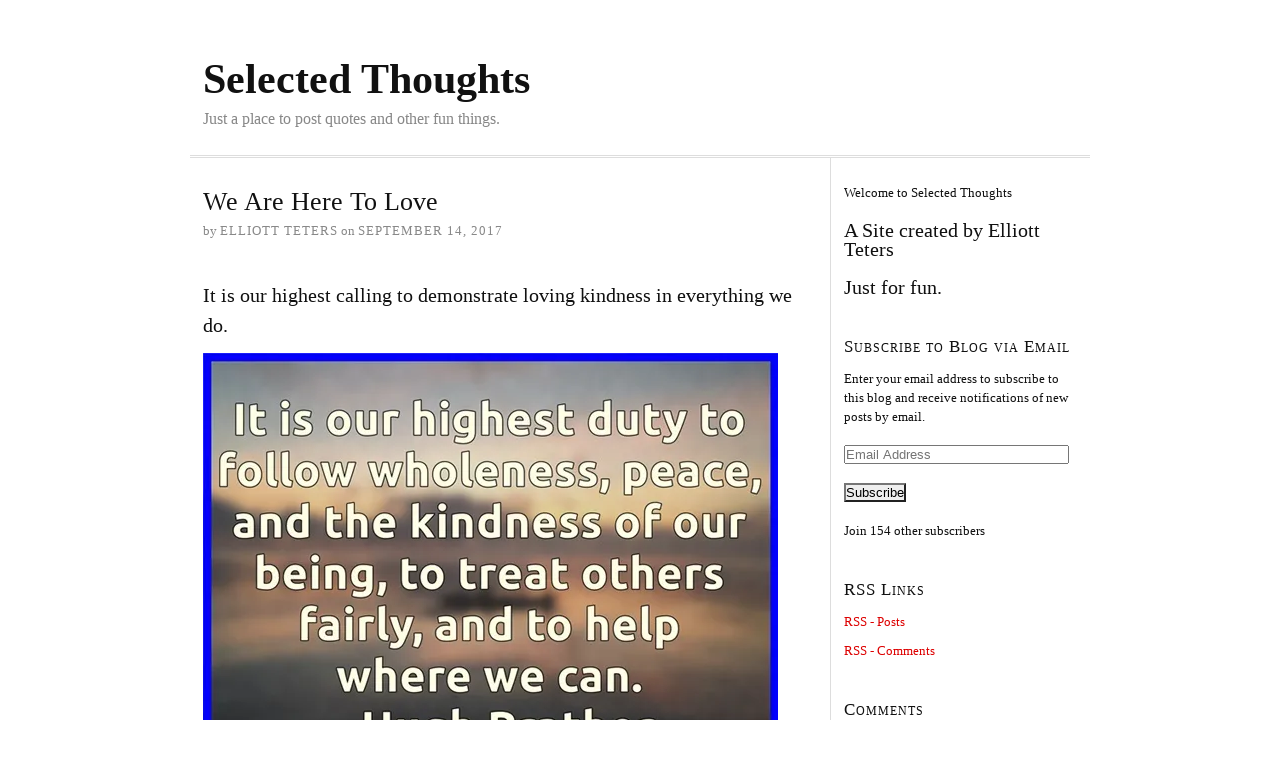

--- FILE ---
content_type: text/html; charset=UTF-8
request_url: http://www.selectedthoughts.com/2017/09/14/we-are-here-to-love/
body_size: 14030
content:
<!DOCTYPE html>
<html dir="ltr" lang="en-US">
<head>
<meta charset="UTF-8" />
<meta name="viewport" content="width=device-width, initial-scale=1" />
<link href="http://www.selectedthoughts.com/wp-content/thesis/skins/classic/css.css" rel="stylesheet" />
<title>Loving Kindness, We Are Here to Love</title>
<meta name="description" content="Life is not complicated. We are here to learn to love, each and every moment." />
<meta name="robots" content="noodp, noydir" />
<link href="http://www.selectedthoughts.com/2017/09/14/we-are-here-to-love/" rel="canonical" />
<link href="http://www.selectedthoughts.com/feed/" rel="alternate" type="application/rss+xml" title="Selected Thoughts feed" />
<link href="http://www.selectedthoughts.com/xmlrpc.php" rel="pingback" />
<meta name='robots' content='max-image-preview:large' />
<link rel='dns-prefetch' href='//secure.gravatar.com' />
<link rel='dns-prefetch' href='//stats.wp.com' />
<link rel='dns-prefetch' href='//v0.wordpress.com' />
<link rel='preconnect' href='//i0.wp.com' />
<link rel='preconnect' href='//c0.wp.com' />
<link rel="alternate" type="application/rss+xml" title="Selected Thoughts &raquo; We Are Here To Love Comments Feed" href="http://www.selectedthoughts.com/2017/09/14/we-are-here-to-love/feed/" />
<link rel="alternate" title="oEmbed (JSON)" type="application/json+oembed" href="http://www.selectedthoughts.com/wp-json/oembed/1.0/embed?url=http%3A%2F%2Fwww.selectedthoughts.com%2F2017%2F09%2F14%2Fwe-are-here-to-love%2F" />
<link rel="alternate" title="oEmbed (XML)" type="text/xml+oembed" href="http://www.selectedthoughts.com/wp-json/oembed/1.0/embed?url=http%3A%2F%2Fwww.selectedthoughts.com%2F2017%2F09%2F14%2Fwe-are-here-to-love%2F&#038;format=xml" />
<style id='wp-img-auto-sizes-contain-inline-css' type='text/css'>
img:is([sizes=auto i],[sizes^="auto," i]){contain-intrinsic-size:3000px 1500px}
/*# sourceURL=wp-img-auto-sizes-contain-inline-css */
</style>
<link rel='stylesheet' id='jetpack_related-posts-css' href='https://c0.wp.com/p/jetpack/15.4/modules/related-posts/related-posts.css' type='text/css' media='all' />
<style id='wp-emoji-styles-inline-css' type='text/css'>

	img.wp-smiley, img.emoji {
		display: inline !important;
		border: none !important;
		box-shadow: none !important;
		height: 1em !important;
		width: 1em !important;
		margin: 0 0.07em !important;
		vertical-align: -0.1em !important;
		background: none !important;
		padding: 0 !important;
	}
/*# sourceURL=wp-emoji-styles-inline-css */
</style>
<link rel='stylesheet' id='uaf_client_css-css' href='http://www.selectedthoughts.com/wp-content/uploads/useanyfont/uaf.css?ver=1764301651' type='text/css' media='all' />
<link rel='stylesheet' id='jetpack-subscriptions-css' href='https://c0.wp.com/p/jetpack/15.4/_inc/build/subscriptions/subscriptions.min.css' type='text/css' media='all' />
<style id='jetpack_facebook_likebox-inline-css' type='text/css'>
.widget_facebook_likebox {
	overflow: hidden;
}

/*# sourceURL=http://www.selectedthoughts.com/wp-content/plugins/jetpack/modules/widgets/facebook-likebox/style.css */
</style>
<link rel='stylesheet' id='sharedaddy-css' href='https://c0.wp.com/p/jetpack/15.4/modules/sharedaddy/sharing.css' type='text/css' media='all' />
<link rel='stylesheet' id='social-logos-css' href='https://c0.wp.com/p/jetpack/15.4/_inc/social-logos/social-logos.min.css' type='text/css' media='all' />
<script type="text/javascript" id="jetpack_related-posts-js-extra">
/* <![CDATA[ */
var related_posts_js_options = {"post_heading":"h4"};
//# sourceURL=jetpack_related-posts-js-extra
/* ]]> */
</script>
<script type="text/javascript" src="https://c0.wp.com/p/jetpack/15.4/_inc/build/related-posts/related-posts.min.js" id="jetpack_related-posts-js"></script>
<link rel="https://api.w.org/" href="http://www.selectedthoughts.com/wp-json/" /><link rel="alternate" title="JSON" type="application/json" href="http://www.selectedthoughts.com/wp-json/wp/v2/posts/1003" /><style type="text/css">
ul.scfw_16px li, ul.scfw_24px li, ul.scfw_32px li, ul.scfw_16px li a, ul.scfw_24px li a, ul.scfw_32px li a {
	display:inline !important;
	float:none !important;
	border:0 !important;
	background:transparent none !important;
	margin:0 !important;
	padding:0 !important;
}
ul.scfw_16px li {
	margin:0 2px 0 0 !important;
}
ul.scfw_24px li {
	margin:0 3px 0 0 !important;
}
ul.scfw_32px li {
	margin:0 5px 0 0 !important;
}
ul.scfw_text_img li:before, ul.scfw_16px li:before, ul.scfw_24px li:before, ul.scfw_32px li:before {
	content:none !important;
}
.scfw img {
	float:none !important;
}
</style>	
		<style>img#wpstats{display:none}</style>
		<style type="text/css">.recentcomments a{display:inline !important;padding:0 !important;margin:0 !important;}</style>
<!-- Jetpack Open Graph Tags -->
<meta property="og:type" content="article" />
<meta property="og:title" content="We Are Here To Love" />
<meta property="og:url" content="http://www.selectedthoughts.com/2017/09/14/we-are-here-to-love/" />
<meta property="og:description" content="It is our highest calling to demonstrate loving kindness in everything we do. &nbsp;" />
<meta property="article:published_time" content="2017-09-14T22:36:55+00:00" />
<meta property="article:modified_time" content="2017-09-14T22:38:45+00:00" />
<meta property="og:site_name" content="Selected Thoughts" />
<meta property="og:image" content="http://www.selectedthoughts.com/wp-content/uploads/2017/09/It-is-our-highest-calling-to-demonstrate-loving-kindness-in-everything-we-do.-2.jpg" />
<meta property="og:image:secure_url" content="https://i0.wp.com/www.selectedthoughts.com/wp-content/uploads/2017/09/It-is-our-highest-calling-to-demonstrate-loving-kindness-in-everything-we-do.-2.jpg" />
<meta property="og:image:width" content="575" />
<meta property="og:image:height" content="431" />
<meta property="og:image:alt" content="" />
<meta property="og:locale" content="en_US" />
<meta name="twitter:site" content="@Elliott_Teters" />
<meta name="twitter:text:title" content="We Are Here To Love" />
<meta name="twitter:image" content="http://www.selectedthoughts.com/wp-content/uploads/2017/09/It-is-our-highest-calling-to-demonstrate-loving-kindness-in-everything-we-do.-2.jpg?w=640" />
<meta name="twitter:card" content="summary_large_image" />

<!-- End Jetpack Open Graph Tags -->
<link href="http://www.selectedthoughts.com/wp-content/themes/thesis/lib/images/favicon.ico" rel="shortcut icon" />
<link rel='stylesheet' id='jetpack-swiper-library-css' href='https://c0.wp.com/p/jetpack/15.4/_inc/blocks/swiper.css' type='text/css' media='all' />
<link rel='stylesheet' id='jetpack-carousel-css' href='https://c0.wp.com/p/jetpack/15.4/modules/carousel/jetpack-carousel.css' type='text/css' media='all' />
<link rel='stylesheet' id='genericons-css' href='https://c0.wp.com/p/jetpack/15.4/_inc/genericons/genericons/genericons.css' type='text/css' media='all' />
<link rel='stylesheet' id='jetpack_social_media_icons_widget-css' href='https://c0.wp.com/p/jetpack/15.4/modules/widgets/social-media-icons/style.css' type='text/css' media='all' />
</head>
<body class="template-single">
<div id="container">
	
	<div id="header">
		<div id="site_title" class="has-logo">Selected Thoughts</div>
		<div id="site_tagline">Just a place to post quotes and other fun things.</div>
	</div>
	<div class="columns">
		<div class="content">
			<div id="post-1003" class="post_box top">
				<div class="headline_area small">
					<h1 class="headline">We Are Here To Love</h1>
					<p class="byline">
						<span class="post_author_intro">by</span> <span class="post_author">Elliott Teters</span>
						<span class="post_date_intro">on</span> <span class="post_date" title="2017-09-14">September 14, 2017</span>
					</p>
				</div>
				<div class="post_content">
<h3>It is our highest calling to demonstrate loving kindness in everything we do.</h3>
<a href="https://i0.wp.com/www.selectedthoughts.com/wp-content/uploads/2017/09/It-is-our-highest-calling-to-demonstrate-loving-kindness-in-everything-we-do.-2.jpg"><img data-recalc-dims="1" fetchpriority="high" decoding="async" data-attachment-id="1007" data-permalink="http://www.selectedthoughts.com/2017/09/14/we-are-here-to-love/it-is-our-highest-calling-to-demonstrate-loving-kindness-in-everything-we-do-5/" data-orig-file="https://i0.wp.com/www.selectedthoughts.com/wp-content/uploads/2017/09/It-is-our-highest-calling-to-demonstrate-loving-kindness-in-everything-we-do.-2.jpg?fit=575%2C431" data-orig-size="575,431" data-comments-opened="1" data-image-meta="{&quot;aperture&quot;:&quot;0&quot;,&quot;credit&quot;:&quot;&quot;,&quot;camera&quot;:&quot;&quot;,&quot;caption&quot;:&quot;&quot;,&quot;created_timestamp&quot;:&quot;0&quot;,&quot;copyright&quot;:&quot;&quot;,&quot;focal_length&quot;:&quot;0&quot;,&quot;iso&quot;:&quot;0&quot;,&quot;shutter_speed&quot;:&quot;0&quot;,&quot;title&quot;:&quot;&quot;,&quot;orientation&quot;:&quot;0&quot;}" data-image-title="It is our highest calling to demonstrate loving kindness in everything we do." data-image-description="" data-image-caption="" data-medium-file="https://i0.wp.com/www.selectedthoughts.com/wp-content/uploads/2017/09/It-is-our-highest-calling-to-demonstrate-loving-kindness-in-everything-we-do.-2.jpg?fit=300%2C225" data-large-file="https://i0.wp.com/www.selectedthoughts.com/wp-content/uploads/2017/09/It-is-our-highest-calling-to-demonstrate-loving-kindness-in-everything-we-do.-2.jpg?fit=575%2C431" class="alignnone size-full wp-image-1007" src="https://i0.wp.com/www.selectedthoughts.com/wp-content/uploads/2017/09/It-is-our-highest-calling-to-demonstrate-loving-kindness-in-everything-we-do.-2.jpg?resize=575%2C431" alt="" width="575" height="431" srcset="https://i0.wp.com/www.selectedthoughts.com/wp-content/uploads/2017/09/It-is-our-highest-calling-to-demonstrate-loving-kindness-in-everything-we-do.-2.jpg?w=575 575w, https://i0.wp.com/www.selectedthoughts.com/wp-content/uploads/2017/09/It-is-our-highest-calling-to-demonstrate-loving-kindness-in-everything-we-do.-2.jpg?resize=300%2C225 300w, https://i0.wp.com/www.selectedthoughts.com/wp-content/uploads/2017/09/It-is-our-highest-calling-to-demonstrate-loving-kindness-in-everything-we-do.-2.jpg?resize=560%2C420 560w" sizes="(max-width: 575px) 100vw, 575px" /></a>
<p>&nbsp;</p>
<div class="sharedaddy sd-sharing-enabled"><div class="robots-nocontent sd-block sd-social sd-social-icon sd-sharing"><h3 class="sd-title">Share this:</h3><div class="sd-content"><ul><li class="share-twitter"><a rel="nofollow noopener noreferrer"
				data-shared="sharing-twitter-1003"
				class="share-twitter sd-button share-icon no-text"
				href="http://www.selectedthoughts.com/2017/09/14/we-are-here-to-love/?share=twitter"
				target="_blank"
				aria-labelledby="sharing-twitter-1003"
				>
				<span id="sharing-twitter-1003" hidden>Click to share on X (Opens in new window)</span>
				<span>X</span>
			</a></li><li class="share-facebook"><a rel="nofollow noopener noreferrer"
				data-shared="sharing-facebook-1003"
				class="share-facebook sd-button share-icon no-text"
				href="http://www.selectedthoughts.com/2017/09/14/we-are-here-to-love/?share=facebook"
				target="_blank"
				aria-labelledby="sharing-facebook-1003"
				>
				<span id="sharing-facebook-1003" hidden>Click to share on Facebook (Opens in new window)</span>
				<span>Facebook</span>
			</a></li><li class="share-tumblr"><a rel="nofollow noopener noreferrer"
				data-shared="sharing-tumblr-1003"
				class="share-tumblr sd-button share-icon no-text"
				href="http://www.selectedthoughts.com/2017/09/14/we-are-here-to-love/?share=tumblr"
				target="_blank"
				aria-labelledby="sharing-tumblr-1003"
				>
				<span id="sharing-tumblr-1003" hidden>Click to share on Tumblr (Opens in new window)</span>
				<span>Tumblr</span>
			</a></li><li class="share-telegram"><a rel="nofollow noopener noreferrer"
				data-shared="sharing-telegram-1003"
				class="share-telegram sd-button share-icon no-text"
				href="http://www.selectedthoughts.com/2017/09/14/we-are-here-to-love/?share=telegram"
				target="_blank"
				aria-labelledby="sharing-telegram-1003"
				>
				<span id="sharing-telegram-1003" hidden>Click to share on Telegram (Opens in new window)</span>
				<span>Telegram</span>
			</a></li><li class="share-email"><a rel="nofollow noopener noreferrer"
				data-shared="sharing-email-1003"
				class="share-email sd-button share-icon no-text"
				href="mailto:?subject=%5BShared%20Post%5D%20We%20Are%20Here%20To%20Love&#038;body=http%3A%2F%2Fwww.selectedthoughts.com%2F2017%2F09%2F14%2Fwe-are-here-to-love%2F&#038;share=email"
				target="_blank"
				aria-labelledby="sharing-email-1003"
				data-email-share-error-title="Do you have email set up?" data-email-share-error-text="If you&#039;re having problems sharing via email, you might not have email set up for your browser. You may need to create a new email yourself." data-email-share-nonce="8859b7bd34" data-email-share-track-url="http://www.selectedthoughts.com/2017/09/14/we-are-here-to-love/?share=email">
				<span id="sharing-email-1003" hidden>Click to email a link to a friend (Opens in new window)</span>
				<span>Email</span>
			</a></li><li class="share-jetpack-whatsapp"><a rel="nofollow noopener noreferrer"
				data-shared="sharing-whatsapp-1003"
				class="share-jetpack-whatsapp sd-button share-icon no-text"
				href="http://www.selectedthoughts.com/2017/09/14/we-are-here-to-love/?share=jetpack-whatsapp"
				target="_blank"
				aria-labelledby="sharing-whatsapp-1003"
				>
				<span id="sharing-whatsapp-1003" hidden>Click to share on WhatsApp (Opens in new window)</span>
				<span>WhatsApp</span>
			</a></li><li class="share-linkedin"><a rel="nofollow noopener noreferrer"
				data-shared="sharing-linkedin-1003"
				class="share-linkedin sd-button share-icon no-text"
				href="http://www.selectedthoughts.com/2017/09/14/we-are-here-to-love/?share=linkedin"
				target="_blank"
				aria-labelledby="sharing-linkedin-1003"
				>
				<span id="sharing-linkedin-1003" hidden>Click to share on LinkedIn (Opens in new window)</span>
				<span>LinkedIn</span>
			</a></li><li class="share-reddit"><a rel="nofollow noopener noreferrer"
				data-shared="sharing-reddit-1003"
				class="share-reddit sd-button share-icon no-text"
				href="http://www.selectedthoughts.com/2017/09/14/we-are-here-to-love/?share=reddit"
				target="_blank"
				aria-labelledby="sharing-reddit-1003"
				>
				<span id="sharing-reddit-1003" hidden>Click to share on Reddit (Opens in new window)</span>
				<span>Reddit</span>
			</a></li><li class="share-pinterest"><a rel="nofollow noopener noreferrer"
				data-shared="sharing-pinterest-1003"
				class="share-pinterest sd-button share-icon no-text"
				href="http://www.selectedthoughts.com/2017/09/14/we-are-here-to-love/?share=pinterest"
				target="_blank"
				aria-labelledby="sharing-pinterest-1003"
				>
				<span id="sharing-pinterest-1003" hidden>Click to share on Pinterest (Opens in new window)</span>
				<span>Pinterest</span>
			</a></li><li class="share-pocket"><a rel="nofollow noopener noreferrer"
				data-shared="sharing-pocket-1003"
				class="share-pocket sd-button share-icon no-text"
				href="http://www.selectedthoughts.com/2017/09/14/we-are-here-to-love/?share=pocket"
				target="_blank"
				aria-labelledby="sharing-pocket-1003"
				>
				<span id="sharing-pocket-1003" hidden>Click to share on Pocket (Opens in new window)</span>
				<span>Pocket</span>
			</a></li><li class="share-end"></li></ul></div></div></div>
<div id='jp-relatedposts' class='jp-relatedposts' >
	<h3 class="jp-relatedposts-headline"><em>Related</em></h3>
</div>				</div>
			</div>
			<div class="comments_intro"><span class="bracket">{</span> <span class="num_comments">0</span> comments&#8230; <a href="#commentform" rel="nofollow">add one</a> <span class="bracket">}</span></div>
			<div id="commentform">
				<form method="post" action="http://www.selectedthoughts.com/wp-comments-post.php">
					<a rel="nofollow" id="cancel-comment-reply-link" href="/2017/09/14/we-are-here-to-love/#respond" style="display:none;">Cancel reply</a>
					<p class="comment_form_title">Leave a Comment</p>
					<p id="comment_form_name">
						<label for="author">Name <span class="required" title="Required">*</span></label>
						<input type="text" id="author" class="input_text" name="author" value="" tabindex="1" aria-required="true" />
					</p>
					<p id="comment_form_email">
						<label for="email">Email <span class="required" title="Required">*</span></label>
						<input type="text" id="email" class="input_text" name="email" value="" tabindex="2" aria-required="true" />
					</p>
					<p id="comment_form_url">
						<label for="url">Website</label>
						<input type="text" id="url" class="input_text" name="url" value="" tabindex="3" />
					</p>
					<p id="comment_form_comment">
						<label for="comment">Comment</label>
						<textarea name="comment" id="comment" class="input_text" tabindex="4" rows="6"></textarea>
					</p>
<p class="comment-subscription-form"><input type="checkbox" name="subscribe_comments" id="subscribe_comments" value="subscribe" style="width: auto; -moz-appearance: checkbox; -webkit-appearance: checkbox;" /> <label class="subscribe-label" id="subscribe-label" for="subscribe_comments">Notify me of follow-up comments by email.</label></p><p class="comment-subscription-form"><input type="checkbox" name="subscribe_blog" id="subscribe_blog" value="subscribe" style="width: auto; -moz-appearance: checkbox; -webkit-appearance: checkbox;" /> <label class="subscribe-label" id="subscribe-blog-label" for="subscribe_blog">Notify me of new posts by email.</label></p>					<p id="comment_form_submit">
						<input type="submit" id="submit" class="input_submit" name="submit" tabindex="5" value="Submit" />
					</p>
<input type='hidden' name='comment_post_ID' value='1003' id='comment_post_ID' />
<input type='hidden' name='comment_parent' id='comment_parent' value='0' />
<p style="display: none;"><input type="hidden" id="akismet_comment_nonce" name="akismet_comment_nonce" value="dd048bd36d" /></p><p style="display: none !important;" class="akismet-fields-container" data-prefix="ak_"><label>&#916;<textarea name="ak_hp_textarea" cols="45" rows="8" maxlength="100"></textarea></label><input type="hidden" id="ak_js_1" name="ak_js" value="208"/><script>document.getElementById( "ak_js_1" ).setAttribute( "value", ( new Date() ).getTime() );</script></p>				</form>
			</div>
<p class="akismet_comment_form_privacy_notice">This site uses Akismet to reduce spam. <a href="https://akismet.com/privacy/" target="_blank" rel="nofollow noopener">Learn how your comment data is processed.</a></p>			<div class="prev_next">
				<p class="next_post">Next post: <a href="http://www.selectedthoughts.com/2017/09/20/living-from-the-heart/" rel="next">Living From the Heart</a></p>
				<p class="previous_post">Previous post: <a href="http://www.selectedthoughts.com/2017/06/16/senses-insist-on-separation/" rel="prev">Senses Insist on Separation</a></p>
			</div>
		</div>
		<div class="sidebar">
			<div class="text_box">
				<p>Welcome to Selected Thoughts</p>
<h2>A Site created by Elliott Teters </p>
<p>Just for fun.</h2>
			</div>
<div class="widget widget_blog_subscription jetpack_subscription_widget" id="blog_subscription-2"><p class="widget_title">Subscribe to Blog via Email</p>
			<div class="wp-block-jetpack-subscriptions__container">
			<form action="#" method="post" accept-charset="utf-8" id="subscribe-blog-blog_subscription-2"
				data-blog="96612792"
				data-post_access_level="everybody" >
									<div id="subscribe-text"><p>Enter your email address to subscribe to this blog and receive notifications of new posts by email.</p>
</div>
										<p id="subscribe-email">
						<label id="jetpack-subscribe-label"
							class="screen-reader-text"
							for="subscribe-field-blog_subscription-2">
							Email Address						</label>
						<input type="email" name="email" autocomplete="email" required="required"
																					value=""
							id="subscribe-field-blog_subscription-2"
							placeholder="Email Address"
						/>
					</p>

					<p id="subscribe-submit"
											>
						<input type="hidden" name="action" value="subscribe"/>
						<input type="hidden" name="source" value="http://www.selectedthoughts.com/2017/09/14/we-are-here-to-love/"/>
						<input type="hidden" name="sub-type" value="widget"/>
						<input type="hidden" name="redirect_fragment" value="subscribe-blog-blog_subscription-2"/>
						<input type="hidden" id="_wpnonce" name="_wpnonce" value="769cc65f66" /><input type="hidden" name="_wp_http_referer" value="/2017/09/14/we-are-here-to-love/" />						<button type="submit"
															class="wp-block-button__link"
																					name="jetpack_subscriptions_widget"
						>
							Subscribe						</button>
					</p>
							</form>
							<div class="wp-block-jetpack-subscriptions__subscount">
					Join 154 other subscribers				</div>
						</div>
			
</div><div class="widget widget_rss_links" id="rss_links-2"><p class="widget_title">RSS Links</p><ul><li><a target="_self" href="http://www.selectedthoughts.com/feed/" title="Subscribe to posts">RSS - Posts</a></li><li><a target="_self" href="http://www.selectedthoughts.com/comments/feed/" title="Subscribe to comments">RSS - Comments</a></li></ul>
</div><div class="widget widget_recent_comments" id="recent-comments-2"><p class="widget_title">Comments</p><ul id="recentcomments"><li class="recentcomments"><span class="comment-author-link"><a href="http://www.selectedthoughts.com" class="url" rel="ugc">Elliott Teters</a></span> on <a href="http://www.selectedthoughts.com/2018/10/20/we-can-learn-to-see-god-in-all-things/#comment-5594">We Can Learn to see God in All Things</a></li><li class="recentcomments"><span class="comment-author-link">Charlene</span> on <a href="http://www.selectedthoughts.com/2018/10/20/we-can-learn-to-see-god-in-all-things/#comment-5590">We Can Learn to see God in All Things</a></li><li class="recentcomments"><span class="comment-author-link"><a href="http://www.selectedthoughts.com" class="url" rel="ugc">Elliott Teters</a></span> on <a href="http://www.selectedthoughts.com/2018/08/22/we-are-eternal-2/#comment-5347">We Are Eternal</a></li><li class="recentcomments"><span class="comment-author-link">Charlene</span> on <a href="http://www.selectedthoughts.com/2018/08/22/we-are-eternal-2/#comment-5346">We Are Eternal</a></li><li class="recentcomments"><span class="comment-author-link"><a href="http://www.selectedthoughts.com" class="url" rel="ugc">Elliott Teters</a></span> on <a href="http://www.selectedthoughts.com/2018/07/28/we-must-cultivate-compassion/#comment-5275">We Must Cultivate Compassion</a></li><li class="recentcomments"><span class="comment-author-link">Charlene</span> on <a href="http://www.selectedthoughts.com/2018/07/28/we-must-cultivate-compassion/#comment-5269">We Must Cultivate Compassion</a></li><li class="recentcomments"><span class="comment-author-link"><a href="http://www.selectedthoughts.com" class="url" rel="ugc">Elliott Teters</a></span> on <a href="http://www.selectedthoughts.com/2018/07/19/i-am-________-is-illusion/#comment-5259">I am ________ is Illusion</a></li><li class="recentcomments"><span class="comment-author-link">Eve</span> on <a href="http://www.selectedthoughts.com/2018/07/19/i-am-________-is-illusion/#comment-5251">I am ________ is Illusion</a></li><li class="recentcomments"><span class="comment-author-link"><a href="http://www.selectedthoughts.com" class="url" rel="ugc">Elliott Teters</a></span> on <a href="http://www.selectedthoughts.com/2018/06/12/the-pure-heart-is-lifes-greatest-expression/#comment-5123">The Pure Heart is Life&#8217;s Greatest Expression</a></li><li class="recentcomments"><span class="comment-author-link"><a href="http://www.selectedthoughts.com" class="url" rel="ugc">Elliott Teters</a></span> on <a href="http://www.selectedthoughts.com/2018/06/12/the-pure-heart-is-lifes-greatest-expression/#comment-5122">The Pure Heart is Life&#8217;s Greatest Expression</a></li></ul></div><div class="widget widget_calendar" id="calendar-3"><p class="widget_title">Calendar of Posts</p><div id="calendar_wrap" class="calendar_wrap"><table id="wp-calendar" class="wp-calendar-table">
	<caption>September 2017</caption>
	<thead>
	<tr>
		<th scope="col" aria-label="Monday">M</th>
		<th scope="col" aria-label="Tuesday">T</th>
		<th scope="col" aria-label="Wednesday">W</th>
		<th scope="col" aria-label="Thursday">T</th>
		<th scope="col" aria-label="Friday">F</th>
		<th scope="col" aria-label="Saturday">S</th>
		<th scope="col" aria-label="Sunday">S</th>
	</tr>
	</thead>
	<tbody>
	<tr>
		<td colspan="4" class="pad">&nbsp;</td><td>1</td><td>2</td><td>3</td>
	</tr>
	<tr>
		<td>4</td><td>5</td><td>6</td><td>7</td><td>8</td><td>9</td><td>10</td>
	</tr>
	<tr>
		<td>11</td><td>12</td><td>13</td><td><a href="http://www.selectedthoughts.com/2017/09/14/" aria-label="Posts published on September 14, 2017">14</a></td><td>15</td><td>16</td><td>17</td>
	</tr>
	<tr>
		<td>18</td><td>19</td><td><a href="http://www.selectedthoughts.com/2017/09/20/" aria-label="Posts published on September 20, 2017">20</a></td><td>21</td><td>22</td><td>23</td><td>24</td>
	</tr>
	<tr>
		<td>25</td><td>26</td><td>27</td><td>28</td><td>29</td><td>30</td>
		<td class="pad" colspan="1">&nbsp;</td>
	</tr>
	</tbody>
	</table><nav aria-label="Previous and next months" class="wp-calendar-nav">
		<span class="wp-calendar-nav-prev"><a href="http://www.selectedthoughts.com/2017/06/">&laquo; Jun</a></span>
		<span class="pad">&nbsp;</span>
		<span class="wp-calendar-nav-next"><a href="http://www.selectedthoughts.com/2017/10/">Oct &raquo;</a></span>
	</nav></div></div><div class="widget widget_facebook_likebox" id="facebook-likebox-3"><p class="widget_title"><a href="https://www.facebook.com/one1now">Intuitive Endeavors Facebook Page</a></p>		<div id="fb-root"></div>
		<div class="fb-page" data-href="https://www.facebook.com/one1now" data-width="340"  data-height="580" data-hide-cover="false" data-show-facepile="true" data-tabs="timeline" data-hide-cta="false" data-small-header="false">
		<div class="fb-xfbml-parse-ignore"><blockquote cite="https://www.facebook.com/one1now"><a href="https://www.facebook.com/one1now">Intuitive Endeavors Facebook Page</a></blockquote></div>
		</div>
		</div><div class="widget widget_pages" id="pages-3"><p class="widget_title">Pages</p>
			<ul>
				<li class="page_item page-item-2"><a href="http://www.selectedthoughts.com/sample-page/">About Me</a></li>
			</ul>

			</div><div class="widget widget_rss" id="rss-3"><p class="widget_title"><a class="rsswidget rss-widget-feed" href="http://www.secretstopeace.com/feed/"><img class="rss-widget-icon" style="border:0" width="14" height="14" src="http://www.selectedthoughts.com/wp-includes/images/rss.png" alt="RSS" loading="lazy" /></a> <a class="rsswidget rss-widget-title" href="https://www.secretstopeace.com/">Secrets To Peace</a></p><ul><li><a class='rsswidget' href='https://www.secretstopeace.com/2019/09/28/still-learning-to-say-yes/'>Still Learning to say “Yes”</a></li><li><a class='rsswidget' href='https://www.secretstopeace.com/2019/05/30/yes-love-evil-exists/'>Yes Love, Evil Exists</a></li><li><a class='rsswidget' href='https://www.secretstopeace.com/2018/02/19/small-s-self-is-ego/'>Small â€œsâ€ self is Ego</a></li><li><a class='rsswidget' href='https://www.secretstopeace.com/2017/09/01/is-it-possible/'>Is it Possible?</a></li><li><a class='rsswidget' href='https://www.secretstopeace.com/2016/04/26/forgive-everything-now/'>Forgive Everything Now</a></li><li><a class='rsswidget' href='https://www.secretstopeace.com/2016/03/02/love-the-greatest-mystery/'>Love, The Greatest Mystery</a></li><li><a class='rsswidget' href='https://www.secretstopeace.com/2016/01/05/my-new-years-resolutions/'>My New Year’s Resolutions</a></li><li><a class='rsswidget' href='https://www.secretstopeace.com/2015/11/13/enjoy-the-holidays/'>Enjoy the Holidays</a></li><li><a class='rsswidget' href='https://www.secretstopeace.com/2015/11/04/gratitude-is-all-that-remains/'>Gratitude is All That Remains</a></li><li><a class='rsswidget' href='https://www.secretstopeace.com/2015/10/23/thinking-is-dangerous/'>Thinking is Dangerous</a></li></ul></div><div class="widget widget_wpcom_social_media_icons_widget" id="wpcom_social_media_icons_widget-3"><p class="widget_title">Social</p><ul><li><a href="https://www.facebook.com/Facebook.com//elliott.teters/" class="genericon genericon-facebook" target="_blank"><span class="screen-reader-text">View Facebook.com//elliott.teters&#8217;s profile on Facebook</span></a></li><li><a href="https://twitter.com/twitter.com/elliott_teters/" class="genericon genericon-twitter" target="_blank"><span class="screen-reader-text">View twitter.com/elliott_teters&#8217;s profile on Twitter</span></a></li></ul></div><div class="widget widget_tag_cloud" id="tag_cloud-3"><p class="widget_title">Tags</p><div class="tagcloud"><a href="http://www.selectedthoughts.com/tag/abraham-joshua-heschel/" class="tag-cloud-link tag-link-248 tag-link-position-1" style="font-size: 8.8641975308642pt;" aria-label="Abraham Joshua Heschel (9 items)">Abraham Joshua Heschel</a>
<a href="http://www.selectedthoughts.com/tag/awareness/" class="tag-cloud-link tag-link-96 tag-link-position-2" style="font-size: 10.246913580247pt;" aria-label="awareness (11 items)">awareness</a>
<a href="http://www.selectedthoughts.com/tag/being/" class="tag-cloud-link tag-link-109 tag-link-position-3" style="font-size: 10.246913580247pt;" aria-label="being (11 items)">being</a>
<a href="http://www.selectedthoughts.com/tag/belief/" class="tag-cloud-link tag-link-134 tag-link-position-4" style="font-size: 8pt;" aria-label="belief (8 items)">belief</a>
<a href="http://www.selectedthoughts.com/tag/charles-fillmore/" class="tag-cloud-link tag-link-129 tag-link-position-5" style="font-size: 9.5555555555556pt;" aria-label="Charles Fillmore (10 items)">Charles Fillmore</a>
<a href="http://www.selectedthoughts.com/tag/choice/" class="tag-cloud-link tag-link-292 tag-link-position-6" style="font-size: 10.765432098765pt;" aria-label="choice (12 items)">choice</a>
<a href="http://www.selectedthoughts.com/tag/consciousness/" class="tag-cloud-link tag-link-95 tag-link-position-7" style="font-size: 14.395061728395pt;" aria-label="Consciousness (20 items)">Consciousness</a>
<a href="http://www.selectedthoughts.com/tag/david-bhodan/" class="tag-cloud-link tag-link-44 tag-link-position-8" style="font-size: 8pt;" aria-label="David Bhodan (8 items)">David Bhodan</a>
<a href="http://www.selectedthoughts.com/tag/discovery/" class="tag-cloud-link tag-link-118 tag-link-position-9" style="font-size: 11.975308641975pt;" aria-label="discovery (14 items)">discovery</a>
<a href="http://www.selectedthoughts.com/tag/elliott-teters/" class="tag-cloud-link tag-link-23 tag-link-position-10" style="font-size: 13.358024691358pt;" aria-label="Elliott Teters (17 items)">Elliott Teters</a>
<a href="http://www.selectedthoughts.com/tag/energy/" class="tag-cloud-link tag-link-236 tag-link-position-11" style="font-size: 10.765432098765pt;" aria-label="Energy (12 items)">Energy</a>
<a href="http://www.selectedthoughts.com/tag/fear/" class="tag-cloud-link tag-link-263 tag-link-position-12" style="font-size: 9.5555555555556pt;" aria-label="fear (10 items)">fear</a>
<a href="http://www.selectedthoughts.com/tag/freedom/" class="tag-cloud-link tag-link-141 tag-link-position-13" style="font-size: 10.246913580247pt;" aria-label="freedom (11 items)">freedom</a>
<a href="http://www.selectedthoughts.com/tag/god/" class="tag-cloud-link tag-link-61 tag-link-position-14" style="font-size: 13.703703703704pt;" aria-label="God (18 items)">God</a>
<a href="http://www.selectedthoughts.com/tag/healing/" class="tag-cloud-link tag-link-280 tag-link-position-15" style="font-size: 8.8641975308642pt;" aria-label="healing (9 items)">healing</a>
<a href="http://www.selectedthoughts.com/tag/heart/" class="tag-cloud-link tag-link-229 tag-link-position-16" style="font-size: 10.246913580247pt;" aria-label="heart (11 items)">heart</a>
<a href="http://www.selectedthoughts.com/tag/human/" class="tag-cloud-link tag-link-159 tag-link-position-17" style="font-size: 8pt;" aria-label="human (8 items)">human</a>
<a href="http://www.selectedthoughts.com/tag/illusion/" class="tag-cloud-link tag-link-122 tag-link-position-18" style="font-size: 8.8641975308642pt;" aria-label="illusion (9 items)">illusion</a>
<a href="http://www.selectedthoughts.com/tag/journey/" class="tag-cloud-link tag-link-270 tag-link-position-19" style="font-size: 9.5555555555556pt;" aria-label="journey (10 items)">journey</a>
<a href="http://www.selectedthoughts.com/tag/joy/" class="tag-cloud-link tag-link-107 tag-link-position-20" style="font-size: 15.432098765432pt;" aria-label="joy (23 items)">joy</a>
<a href="http://www.selectedthoughts.com/tag/knowing/" class="tag-cloud-link tag-link-132 tag-link-position-21" style="font-size: 10.765432098765pt;" aria-label="knowing (12 items)">knowing</a>
<a href="http://www.selectedthoughts.com/tag/knowledge/" class="tag-cloud-link tag-link-7 tag-link-position-22" style="font-size: 9.5555555555556pt;" aria-label="knowledge (10 items)">knowledge</a>
<a href="http://www.selectedthoughts.com/tag/lessons/" class="tag-cloud-link tag-link-193 tag-link-position-23" style="font-size: 10.246913580247pt;" aria-label="lessons (11 items)">lessons</a>
<a href="http://www.selectedthoughts.com/tag/life/" class="tag-cloud-link tag-link-37 tag-link-position-24" style="font-size: 18.024691358025pt;" aria-label="life (33 items)">life</a>
<a href="http://www.selectedthoughts.com/tag/listening/" class="tag-cloud-link tag-link-201 tag-link-position-25" style="font-size: 8.8641975308642pt;" aria-label="listening (9 items)">listening</a>
<a href="http://www.selectedthoughts.com/tag/living/" class="tag-cloud-link tag-link-249 tag-link-position-26" style="font-size: 8.8641975308642pt;" aria-label="living (9 items)">living</a>
<a href="http://www.selectedthoughts.com/tag/love/" class="tag-cloud-link tag-link-11 tag-link-position-27" style="font-size: 22pt;" aria-label="love (57 items)">love</a>
<a href="http://www.selectedthoughts.com/tag/mind/" class="tag-cloud-link tag-link-75 tag-link-position-28" style="font-size: 14.395061728395pt;" aria-label="mind (20 items)">mind</a>
<a href="http://www.selectedthoughts.com/tag/oneness/" class="tag-cloud-link tag-link-418 tag-link-position-29" style="font-size: 9.5555555555556pt;" aria-label="oneness (10 items)">oneness</a>
<a href="http://www.selectedthoughts.com/tag/past/" class="tag-cloud-link tag-link-21 tag-link-position-30" style="font-size: 8pt;" aria-label="past (8 items)">past</a>
<a href="http://www.selectedthoughts.com/tag/peace/" class="tag-cloud-link tag-link-198 tag-link-position-31" style="font-size: 11.456790123457pt;" aria-label="peace (13 items)">peace</a>
<a href="http://www.selectedthoughts.com/tag/power/" class="tag-cloud-link tag-link-77 tag-link-position-32" style="font-size: 10.246913580247pt;" aria-label="power (11 items)">power</a>
<a href="http://www.selectedthoughts.com/tag/presence/" class="tag-cloud-link tag-link-235 tag-link-position-33" style="font-size: 11.456790123457pt;" aria-label="presence (13 items)">presence</a>
<a href="http://www.selectedthoughts.com/tag/quiet/" class="tag-cloud-link tag-link-5 tag-link-position-34" style="font-size: 15.086419753086pt;" aria-label="quiet (22 items)">quiet</a>
<a href="http://www.selectedthoughts.com/tag/quote/" class="tag-cloud-link tag-link-12 tag-link-position-35" style="font-size: 18.024691358025pt;" aria-label="quote (33 items)">quote</a>
<a href="http://www.selectedthoughts.com/tag/reality/" class="tag-cloud-link tag-link-104 tag-link-position-36" style="font-size: 11.975308641975pt;" aria-label="reality (14 items)">reality</a>
<a href="http://www.selectedthoughts.com/tag/rollo-may/" class="tag-cloud-link tag-link-254 tag-link-position-37" style="font-size: 9.5555555555556pt;" aria-label="Rollo May (10 items)">Rollo May</a>
<a href="http://www.selectedthoughts.com/tag/self/" class="tag-cloud-link tag-link-52 tag-link-position-38" style="font-size: 13.703703703704pt;" aria-label="self (18 items)">self</a>
<a href="http://www.selectedthoughts.com/tag/silence/" class="tag-cloud-link tag-link-6 tag-link-position-39" style="font-size: 11.975308641975pt;" aria-label="silence (14 items)">silence</a>
<a href="http://www.selectedthoughts.com/tag/thought/" class="tag-cloud-link tag-link-217 tag-link-position-40" style="font-size: 11.456790123457pt;" aria-label="thought (13 items)">thought</a>
<a href="http://www.selectedthoughts.com/tag/truth/" class="tag-cloud-link tag-link-25 tag-link-position-41" style="font-size: 21.654320987654pt;" aria-label="truth (54 items)">truth</a>
<a href="http://www.selectedthoughts.com/tag/universe/" class="tag-cloud-link tag-link-410 tag-link-position-42" style="font-size: 10.765432098765pt;" aria-label="Universe (12 items)">Universe</a>
<a href="http://www.selectedthoughts.com/tag/wisdom/" class="tag-cloud-link tag-link-38 tag-link-position-43" style="font-size: 19.061728395062pt;" aria-label="wisdom (38 items)">wisdom</a>
<a href="http://www.selectedthoughts.com/tag/world/" class="tag-cloud-link tag-link-457 tag-link-position-44" style="font-size: 8.8641975308642pt;" aria-label="world (9 items)">world</a>
<a href="http://www.selectedthoughts.com/tag/writing/" class="tag-cloud-link tag-link-170 tag-link-position-45" style="font-size: 10.765432098765pt;" aria-label="writing (12 items)">writing</a></div>
</div><div class="widget widget_text" id="text-5"><p class="widget_title">Give Audible a Try</p>			<div class="textwidget"><p><iframe src="http://rcm-na.amazon-adsystem.com/e/cm?t=etsreflecti-20&o=1&p=14&l=ur1&category=audible&banner=0AQ0JDCTHYX4ZVQX2882&f=ifr&linkID=KPL7ZTNXDDRAFHVK" scrolling="no" border="0" marginwidth="0" style="border:none;max-width:100%;max-height:600px;" frameborder="0"></iframe></p>
</div>
		</div><div class="widget widget_text" id="text-4"><p class="widget_title">Buy an Amazon Echo</p>			<div class="textwidget"><iframe src="http://rcm-na.amazon-adsystem.com/e/cm?t=etsreflecti-20&o=1&p=12&l=ur1&category=echo&banner=0PMTPHJ7D08GK6245SR2&f=ifr&lc=pf4&linkID=CGOZP75QFVQUKFQT" scrolling="no" border="0" marginwidth="0" style="border:none;" frameborder="0"></iframe></div>
		</div><div class="widget widget_meta" id="meta-4"><p class="widget_title">Meta</p>
		<ul>
						<li><a href="http://www.selectedthoughts.com/wp-login.php">Log in</a></li>
			<li><a href="http://www.selectedthoughts.com/feed/">Entries feed</a></li>
			<li><a href="http://www.selectedthoughts.com/comments/feed/">Comments feed</a></li>

			<li><a href="https://wordpress.org/">WordPress.org</a></li>
		</ul>

		</div><div class="widget widget_text" id="text-3"><p class="widget_title">If you like this Thesis Theme</p>			<div class="textwidget"><p><a href="http://www.shareasale.com/r.cfm?b=202506&u=1187568&m=24570&urllink=&afftrack=">Thesis Theme for WordPress</a>: Options Galore and a Helpful Support Community</p>
</div>
		</div><div class="widget widget_text" id="text-2"><p class="widget_title">Donations to Healing Touch Ministry are tax deductible</p>			<div class="textwidget"><form action="https://www.paypal.com/cgi-bin/webscr" method="post" target="_top">
<input type="hidden" name="cmd" value="_s-xclick"><br />
<input type="hidden" name="hosted_button_id" value="MCLCF6RBM2CTA"><br />
<input type="image" src="https://www.paypalobjects.com/en_US/i/btn/btn_donateCC_LG.gif" border="0" name="submit" alt="PayPal - The safer, easier way to pay online!"><br />
<img alt="" border="0" src="https://www.paypalobjects.com/en_US/i/scr/pixel.gif" width="1" height="1"><br />
</form>
</div>
		</div>		</div>
	</div>
	<div id="footer">
		<p class="attribution">This site rocks the Thesis Classic Skin for <a href="https://diythemes.com/thesis/">Thesis</a>.</p>
		<p><a href="http://www.selectedthoughts.com/wp-admin/"><abbr title="WordPress">WP</abbr> Admin</a></p>
	</div>
</div>
<script type="speculationrules">
{"prefetch":[{"source":"document","where":{"and":[{"href_matches":"/*"},{"not":{"href_matches":["/wp-*.php","/wp-admin/*","/wp-content/uploads/*","/wp-content/*","/wp-content/plugins/*","/wp-content/themes/thesis/*","/*\\?(.+)"]}},{"not":{"selector_matches":"a[rel~=\"nofollow\"]"}},{"not":{"selector_matches":".no-prefetch, .no-prefetch a"}}]},"eagerness":"conservative"}]}
</script>
		<div id="jp-carousel-loading-overlay">
			<div id="jp-carousel-loading-wrapper">
				<span id="jp-carousel-library-loading">&nbsp;</span>
			</div>
		</div>
		<div class="jp-carousel-overlay" style="display: none;">

		<div class="jp-carousel-container">
			<!-- The Carousel Swiper -->
			<div
				class="jp-carousel-wrap swiper jp-carousel-swiper-container jp-carousel-transitions"
				itemscope
				itemtype="https://schema.org/ImageGallery">
				<div class="jp-carousel swiper-wrapper"></div>
				<div class="jp-swiper-button-prev swiper-button-prev">
					<svg width="25" height="24" viewBox="0 0 25 24" fill="none" xmlns="http://www.w3.org/2000/svg">
						<mask id="maskPrev" mask-type="alpha" maskUnits="userSpaceOnUse" x="8" y="6" width="9" height="12">
							<path d="M16.2072 16.59L11.6496 12L16.2072 7.41L14.8041 6L8.8335 12L14.8041 18L16.2072 16.59Z" fill="white"/>
						</mask>
						<g mask="url(#maskPrev)">
							<rect x="0.579102" width="23.8823" height="24" fill="#FFFFFF"/>
						</g>
					</svg>
				</div>
				<div class="jp-swiper-button-next swiper-button-next">
					<svg width="25" height="24" viewBox="0 0 25 24" fill="none" xmlns="http://www.w3.org/2000/svg">
						<mask id="maskNext" mask-type="alpha" maskUnits="userSpaceOnUse" x="8" y="6" width="8" height="12">
							<path d="M8.59814 16.59L13.1557 12L8.59814 7.41L10.0012 6L15.9718 12L10.0012 18L8.59814 16.59Z" fill="white"/>
						</mask>
						<g mask="url(#maskNext)">
							<rect x="0.34375" width="23.8822" height="24" fill="#FFFFFF"/>
						</g>
					</svg>
				</div>
			</div>
			<!-- The main close buton -->
			<div class="jp-carousel-close-hint">
				<svg width="25" height="24" viewBox="0 0 25 24" fill="none" xmlns="http://www.w3.org/2000/svg">
					<mask id="maskClose" mask-type="alpha" maskUnits="userSpaceOnUse" x="5" y="5" width="15" height="14">
						<path d="M19.3166 6.41L17.9135 5L12.3509 10.59L6.78834 5L5.38525 6.41L10.9478 12L5.38525 17.59L6.78834 19L12.3509 13.41L17.9135 19L19.3166 17.59L13.754 12L19.3166 6.41Z" fill="white"/>
					</mask>
					<g mask="url(#maskClose)">
						<rect x="0.409668" width="23.8823" height="24" fill="#FFFFFF"/>
					</g>
				</svg>
			</div>
			<!-- Image info, comments and meta -->
			<div class="jp-carousel-info">
				<div class="jp-carousel-info-footer">
					<div class="jp-carousel-pagination-container">
						<div class="jp-swiper-pagination swiper-pagination"></div>
						<div class="jp-carousel-pagination"></div>
					</div>
					<div class="jp-carousel-photo-title-container">
						<h2 class="jp-carousel-photo-caption"></h2>
					</div>
					<div class="jp-carousel-photo-icons-container">
						<a href="#" class="jp-carousel-icon-btn jp-carousel-icon-info" aria-label="Toggle photo metadata visibility">
							<span class="jp-carousel-icon">
								<svg width="25" height="24" viewBox="0 0 25 24" fill="none" xmlns="http://www.w3.org/2000/svg">
									<mask id="maskInfo" mask-type="alpha" maskUnits="userSpaceOnUse" x="2" y="2" width="21" height="20">
										<path fill-rule="evenodd" clip-rule="evenodd" d="M12.7537 2C7.26076 2 2.80273 6.48 2.80273 12C2.80273 17.52 7.26076 22 12.7537 22C18.2466 22 22.7046 17.52 22.7046 12C22.7046 6.48 18.2466 2 12.7537 2ZM11.7586 7V9H13.7488V7H11.7586ZM11.7586 11V17H13.7488V11H11.7586ZM4.79292 12C4.79292 16.41 8.36531 20 12.7537 20C17.142 20 20.7144 16.41 20.7144 12C20.7144 7.59 17.142 4 12.7537 4C8.36531 4 4.79292 7.59 4.79292 12Z" fill="white"/>
									</mask>
									<g mask="url(#maskInfo)">
										<rect x="0.8125" width="23.8823" height="24" fill="#FFFFFF"/>
									</g>
								</svg>
							</span>
						</a>
												<a href="#" class="jp-carousel-icon-btn jp-carousel-icon-comments" aria-label="Toggle photo comments visibility">
							<span class="jp-carousel-icon">
								<svg width="25" height="24" viewBox="0 0 25 24" fill="none" xmlns="http://www.w3.org/2000/svg">
									<mask id="maskComments" mask-type="alpha" maskUnits="userSpaceOnUse" x="2" y="2" width="21" height="20">
										<path fill-rule="evenodd" clip-rule="evenodd" d="M4.3271 2H20.2486C21.3432 2 22.2388 2.9 22.2388 4V16C22.2388 17.1 21.3432 18 20.2486 18H6.31729L2.33691 22V4C2.33691 2.9 3.2325 2 4.3271 2ZM6.31729 16H20.2486V4H4.3271V18L6.31729 16Z" fill="white"/>
									</mask>
									<g mask="url(#maskComments)">
										<rect x="0.34668" width="23.8823" height="24" fill="#FFFFFF"/>
									</g>
								</svg>

								<span class="jp-carousel-has-comments-indicator" aria-label="This image has comments."></span>
							</span>
						</a>
											</div>
				</div>
				<div class="jp-carousel-info-extra">
					<div class="jp-carousel-info-content-wrapper">
						<div class="jp-carousel-photo-title-container">
							<h2 class="jp-carousel-photo-title"></h2>
						</div>
						<div class="jp-carousel-comments-wrapper">
															<div id="jp-carousel-comments-loading">
									<span>Loading Comments...</span>
								</div>
								<div class="jp-carousel-comments"></div>
								<div id="jp-carousel-comment-form-container">
									<span id="jp-carousel-comment-form-spinner">&nbsp;</span>
									<div id="jp-carousel-comment-post-results"></div>
																														<form id="jp-carousel-comment-form">
												<label for="jp-carousel-comment-form-comment-field" class="screen-reader-text">Write a Comment...</label>
												<textarea
													name="comment"
													class="jp-carousel-comment-form-field jp-carousel-comment-form-textarea"
													id="jp-carousel-comment-form-comment-field"
													placeholder="Write a Comment..."
												></textarea>
												<div id="jp-carousel-comment-form-submit-and-info-wrapper">
													<div id="jp-carousel-comment-form-commenting-as">
																													<fieldset>
																<label for="jp-carousel-comment-form-email-field">Email (Required)</label>
																<input type="text" name="email" class="jp-carousel-comment-form-field jp-carousel-comment-form-text-field" id="jp-carousel-comment-form-email-field" />
															</fieldset>
															<fieldset>
																<label for="jp-carousel-comment-form-author-field">Name (Required)</label>
																<input type="text" name="author" class="jp-carousel-comment-form-field jp-carousel-comment-form-text-field" id="jp-carousel-comment-form-author-field" />
															</fieldset>
															<fieldset>
																<label for="jp-carousel-comment-form-url-field">Website</label>
																<input type="text" name="url" class="jp-carousel-comment-form-field jp-carousel-comment-form-text-field" id="jp-carousel-comment-form-url-field" />
															</fieldset>
																											</div>
													<input
														type="submit"
														name="submit"
														class="jp-carousel-comment-form-button"
														id="jp-carousel-comment-form-button-submit"
														value="Post Comment" />
												</div>
											</form>
																											</div>
													</div>
						<div class="jp-carousel-image-meta">
							<div class="jp-carousel-title-and-caption">
								<div class="jp-carousel-photo-info">
									<h3 class="jp-carousel-caption" itemprop="caption description"></h3>
								</div>

								<div class="jp-carousel-photo-description"></div>
							</div>
							<ul class="jp-carousel-image-exif" style="display: none;"></ul>
							<a class="jp-carousel-image-download" href="#" target="_blank" style="display: none;">
								<svg width="25" height="24" viewBox="0 0 25 24" fill="none" xmlns="http://www.w3.org/2000/svg">
									<mask id="mask0" mask-type="alpha" maskUnits="userSpaceOnUse" x="3" y="3" width="19" height="18">
										<path fill-rule="evenodd" clip-rule="evenodd" d="M5.84615 5V19H19.7775V12H21.7677V19C21.7677 20.1 20.8721 21 19.7775 21H5.84615C4.74159 21 3.85596 20.1 3.85596 19V5C3.85596 3.9 4.74159 3 5.84615 3H12.8118V5H5.84615ZM14.802 5V3H21.7677V10H19.7775V6.41L9.99569 16.24L8.59261 14.83L18.3744 5H14.802Z" fill="white"/>
									</mask>
									<g mask="url(#mask0)">
										<rect x="0.870605" width="23.8823" height="24" fill="#FFFFFF"/>
									</g>
								</svg>
								<span class="jp-carousel-download-text"></span>
							</a>
							<div class="jp-carousel-image-map" style="display: none;"></div>
						</div>
					</div>
				</div>
			</div>
		</div>

		</div>
		
	<script type="text/javascript">
		window.WPCOM_sharing_counts = {"http://www.selectedthoughts.com/2017/09/14/we-are-here-to-love/":1003};
	</script>
						<script type="text/javascript" src="https://c0.wp.com/c/6.9/wp-includes/js/comment-reply.min.js" id="comment-reply-js" async="async" data-wp-strategy="async" fetchpriority="low"></script>
<script type="text/javascript" id="jetpack-facebook-embed-js-extra">
/* <![CDATA[ */
var jpfbembed = {"appid":"249643311490","locale":"en_US"};
//# sourceURL=jetpack-facebook-embed-js-extra
/* ]]> */
</script>
<script type="text/javascript" src="https://c0.wp.com/p/jetpack/15.4/_inc/build/facebook-embed.min.js" id="jetpack-facebook-embed-js"></script>
<script type="text/javascript" id="jetpack-stats-js-before">
/* <![CDATA[ */
_stq = window._stq || [];
_stq.push([ "view", {"v":"ext","blog":"96612792","post":"1003","tz":"-6","srv":"www.selectedthoughts.com","j":"1:15.4"} ]);
_stq.push([ "clickTrackerInit", "96612792", "1003" ]);
//# sourceURL=jetpack-stats-js-before
/* ]]> */
</script>
<script type="text/javascript" src="https://stats.wp.com/e-202604.js" id="jetpack-stats-js" defer="defer" data-wp-strategy="defer"></script>
<script type="text/javascript" id="jetpack-carousel-js-extra">
/* <![CDATA[ */
var jetpackSwiperLibraryPath = {"url":"http://www.selectedthoughts.com/wp-content/plugins/jetpack/_inc/blocks/swiper.js"};
var jetpackCarouselStrings = {"widths":[370,700,1000,1200,1400,2000],"is_logged_in":"","lang":"en","ajaxurl":"http://www.selectedthoughts.com/wp-admin/admin-ajax.php","nonce":"1e5b13cc1c","display_exif":"1","display_comments":"1","single_image_gallery":"1","single_image_gallery_media_file":"","background_color":"black","comment":"Comment","post_comment":"Post Comment","write_comment":"Write a Comment...","loading_comments":"Loading Comments...","image_label":"Open image in full-screen.","download_original":"View full size \u003Cspan class=\"photo-size\"\u003E{0}\u003Cspan class=\"photo-size-times\"\u003E\u00d7\u003C/span\u003E{1}\u003C/span\u003E","no_comment_text":"Please be sure to submit some text with your comment.","no_comment_email":"Please provide an email address to comment.","no_comment_author":"Please provide your name to comment.","comment_post_error":"Sorry, but there was an error posting your comment. Please try again later.","comment_approved":"Your comment was approved.","comment_unapproved":"Your comment is in moderation.","camera":"Camera","aperture":"Aperture","shutter_speed":"Shutter Speed","focal_length":"Focal Length","copyright":"Copyright","comment_registration":"0","require_name_email":"1","login_url":"http://www.selectedthoughts.com/wp-login.php?redirect_to=http%3A%2F%2Fwww.selectedthoughts.com%2F2017%2F09%2F14%2Fwe-are-here-to-love%2F","blog_id":"1","meta_data":["camera","aperture","shutter_speed","focal_length","copyright"]};
//# sourceURL=jetpack-carousel-js-extra
/* ]]> */
</script>
<script type="text/javascript" src="https://c0.wp.com/p/jetpack/15.4/_inc/build/carousel/jetpack-carousel.min.js" id="jetpack-carousel-js"></script>
<script defer type="text/javascript" src="http://www.selectedthoughts.com/wp-content/plugins/akismet/_inc/akismet-frontend.js?ver=1763005578" id="akismet-frontend-js"></script>
<script type="text/javascript" id="sharing-js-js-extra">
/* <![CDATA[ */
var sharing_js_options = {"lang":"en","counts":"1","is_stats_active":"1"};
//# sourceURL=sharing-js-js-extra
/* ]]> */
</script>
<script type="text/javascript" src="https://c0.wp.com/p/jetpack/15.4/_inc/build/sharedaddy/sharing.min.js" id="sharing-js-js"></script>
<script type="text/javascript" id="sharing-js-js-after">
/* <![CDATA[ */
var windowOpen;
			( function () {
				function matches( el, sel ) {
					return !! (
						el.matches && el.matches( sel ) ||
						el.msMatchesSelector && el.msMatchesSelector( sel )
					);
				}

				document.body.addEventListener( 'click', function ( event ) {
					if ( ! event.target ) {
						return;
					}

					var el;
					if ( matches( event.target, 'a.share-twitter' ) ) {
						el = event.target;
					} else if ( event.target.parentNode && matches( event.target.parentNode, 'a.share-twitter' ) ) {
						el = event.target.parentNode;
					}

					if ( el ) {
						event.preventDefault();

						// If there's another sharing window open, close it.
						if ( typeof windowOpen !== 'undefined' ) {
							windowOpen.close();
						}
						windowOpen = window.open( el.getAttribute( 'href' ), 'wpcomtwitter', 'menubar=1,resizable=1,width=600,height=350' );
						return false;
					}
				} );
			} )();
var windowOpen;
			( function () {
				function matches( el, sel ) {
					return !! (
						el.matches && el.matches( sel ) ||
						el.msMatchesSelector && el.msMatchesSelector( sel )
					);
				}

				document.body.addEventListener( 'click', function ( event ) {
					if ( ! event.target ) {
						return;
					}

					var el;
					if ( matches( event.target, 'a.share-facebook' ) ) {
						el = event.target;
					} else if ( event.target.parentNode && matches( event.target.parentNode, 'a.share-facebook' ) ) {
						el = event.target.parentNode;
					}

					if ( el ) {
						event.preventDefault();

						// If there's another sharing window open, close it.
						if ( typeof windowOpen !== 'undefined' ) {
							windowOpen.close();
						}
						windowOpen = window.open( el.getAttribute( 'href' ), 'wpcomfacebook', 'menubar=1,resizable=1,width=600,height=400' );
						return false;
					}
				} );
			} )();
var windowOpen;
			( function () {
				function matches( el, sel ) {
					return !! (
						el.matches && el.matches( sel ) ||
						el.msMatchesSelector && el.msMatchesSelector( sel )
					);
				}

				document.body.addEventListener( 'click', function ( event ) {
					if ( ! event.target ) {
						return;
					}

					var el;
					if ( matches( event.target, 'a.share-tumblr' ) ) {
						el = event.target;
					} else if ( event.target.parentNode && matches( event.target.parentNode, 'a.share-tumblr' ) ) {
						el = event.target.parentNode;
					}

					if ( el ) {
						event.preventDefault();

						// If there's another sharing window open, close it.
						if ( typeof windowOpen !== 'undefined' ) {
							windowOpen.close();
						}
						windowOpen = window.open( el.getAttribute( 'href' ), 'wpcomtumblr', 'menubar=1,resizable=1,width=450,height=450' );
						return false;
					}
				} );
			} )();
var windowOpen;
			( function () {
				function matches( el, sel ) {
					return !! (
						el.matches && el.matches( sel ) ||
						el.msMatchesSelector && el.msMatchesSelector( sel )
					);
				}

				document.body.addEventListener( 'click', function ( event ) {
					if ( ! event.target ) {
						return;
					}

					var el;
					if ( matches( event.target, 'a.share-telegram' ) ) {
						el = event.target;
					} else if ( event.target.parentNode && matches( event.target.parentNode, 'a.share-telegram' ) ) {
						el = event.target.parentNode;
					}

					if ( el ) {
						event.preventDefault();

						// If there's another sharing window open, close it.
						if ( typeof windowOpen !== 'undefined' ) {
							windowOpen.close();
						}
						windowOpen = window.open( el.getAttribute( 'href' ), 'wpcomtelegram', 'menubar=1,resizable=1,width=450,height=450' );
						return false;
					}
				} );
			} )();
var windowOpen;
			( function () {
				function matches( el, sel ) {
					return !! (
						el.matches && el.matches( sel ) ||
						el.msMatchesSelector && el.msMatchesSelector( sel )
					);
				}

				document.body.addEventListener( 'click', function ( event ) {
					if ( ! event.target ) {
						return;
					}

					var el;
					if ( matches( event.target, 'a.share-linkedin' ) ) {
						el = event.target;
					} else if ( event.target.parentNode && matches( event.target.parentNode, 'a.share-linkedin' ) ) {
						el = event.target.parentNode;
					}

					if ( el ) {
						event.preventDefault();

						// If there's another sharing window open, close it.
						if ( typeof windowOpen !== 'undefined' ) {
							windowOpen.close();
						}
						windowOpen = window.open( el.getAttribute( 'href' ), 'wpcomlinkedin', 'menubar=1,resizable=1,width=580,height=450' );
						return false;
					}
				} );
			} )();
var windowOpen;
			( function () {
				function matches( el, sel ) {
					return !! (
						el.matches && el.matches( sel ) ||
						el.msMatchesSelector && el.msMatchesSelector( sel )
					);
				}

				document.body.addEventListener( 'click', function ( event ) {
					if ( ! event.target ) {
						return;
					}

					var el;
					if ( matches( event.target, 'a.share-pocket' ) ) {
						el = event.target;
					} else if ( event.target.parentNode && matches( event.target.parentNode, 'a.share-pocket' ) ) {
						el = event.target.parentNode;
					}

					if ( el ) {
						event.preventDefault();

						// If there's another sharing window open, close it.
						if ( typeof windowOpen !== 'undefined' ) {
							windowOpen.close();
						}
						windowOpen = window.open( el.getAttribute( 'href' ), 'wpcompocket', 'menubar=1,resizable=1,width=450,height=450' );
						return false;
					}
				} );
			} )();
//# sourceURL=sharing-js-js-after
/* ]]> */
</script>
<script id="wp-emoji-settings" type="application/json">
{"baseUrl":"https://s.w.org/images/core/emoji/17.0.2/72x72/","ext":".png","svgUrl":"https://s.w.org/images/core/emoji/17.0.2/svg/","svgExt":".svg","source":{"concatemoji":"http://www.selectedthoughts.com/wp-includes/js/wp-emoji-release.min.js?ver=6.9"}}
</script>
<script type="module">
/* <![CDATA[ */
/*! This file is auto-generated */
const a=JSON.parse(document.getElementById("wp-emoji-settings").textContent),o=(window._wpemojiSettings=a,"wpEmojiSettingsSupports"),s=["flag","emoji"];function i(e){try{var t={supportTests:e,timestamp:(new Date).valueOf()};sessionStorage.setItem(o,JSON.stringify(t))}catch(e){}}function c(e,t,n){e.clearRect(0,0,e.canvas.width,e.canvas.height),e.fillText(t,0,0);t=new Uint32Array(e.getImageData(0,0,e.canvas.width,e.canvas.height).data);e.clearRect(0,0,e.canvas.width,e.canvas.height),e.fillText(n,0,0);const a=new Uint32Array(e.getImageData(0,0,e.canvas.width,e.canvas.height).data);return t.every((e,t)=>e===a[t])}function p(e,t){e.clearRect(0,0,e.canvas.width,e.canvas.height),e.fillText(t,0,0);var n=e.getImageData(16,16,1,1);for(let e=0;e<n.data.length;e++)if(0!==n.data[e])return!1;return!0}function u(e,t,n,a){switch(t){case"flag":return n(e,"\ud83c\udff3\ufe0f\u200d\u26a7\ufe0f","\ud83c\udff3\ufe0f\u200b\u26a7\ufe0f")?!1:!n(e,"\ud83c\udde8\ud83c\uddf6","\ud83c\udde8\u200b\ud83c\uddf6")&&!n(e,"\ud83c\udff4\udb40\udc67\udb40\udc62\udb40\udc65\udb40\udc6e\udb40\udc67\udb40\udc7f","\ud83c\udff4\u200b\udb40\udc67\u200b\udb40\udc62\u200b\udb40\udc65\u200b\udb40\udc6e\u200b\udb40\udc67\u200b\udb40\udc7f");case"emoji":return!a(e,"\ud83e\u1fac8")}return!1}function f(e,t,n,a){let r;const o=(r="undefined"!=typeof WorkerGlobalScope&&self instanceof WorkerGlobalScope?new OffscreenCanvas(300,150):document.createElement("canvas")).getContext("2d",{willReadFrequently:!0}),s=(o.textBaseline="top",o.font="600 32px Arial",{});return e.forEach(e=>{s[e]=t(o,e,n,a)}),s}function r(e){var t=document.createElement("script");t.src=e,t.defer=!0,document.head.appendChild(t)}a.supports={everything:!0,everythingExceptFlag:!0},new Promise(t=>{let n=function(){try{var e=JSON.parse(sessionStorage.getItem(o));if("object"==typeof e&&"number"==typeof e.timestamp&&(new Date).valueOf()<e.timestamp+604800&&"object"==typeof e.supportTests)return e.supportTests}catch(e){}return null}();if(!n){if("undefined"!=typeof Worker&&"undefined"!=typeof OffscreenCanvas&&"undefined"!=typeof URL&&URL.createObjectURL&&"undefined"!=typeof Blob)try{var e="postMessage("+f.toString()+"("+[JSON.stringify(s),u.toString(),c.toString(),p.toString()].join(",")+"));",a=new Blob([e],{type:"text/javascript"});const r=new Worker(URL.createObjectURL(a),{name:"wpTestEmojiSupports"});return void(r.onmessage=e=>{i(n=e.data),r.terminate(),t(n)})}catch(e){}i(n=f(s,u,c,p))}t(n)}).then(e=>{for(const n in e)a.supports[n]=e[n],a.supports.everything=a.supports.everything&&a.supports[n],"flag"!==n&&(a.supports.everythingExceptFlag=a.supports.everythingExceptFlag&&a.supports[n]);var t;a.supports.everythingExceptFlag=a.supports.everythingExceptFlag&&!a.supports.flag,a.supports.everything||((t=a.source||{}).concatemoji?r(t.concatemoji):t.wpemoji&&t.twemoji&&(r(t.twemoji),r(t.wpemoji)))});
//# sourceURL=http://www.selectedthoughts.com/wp-includes/js/wp-emoji-loader.min.js
/* ]]> */
</script>
</body>
</html>

--- FILE ---
content_type: text/css
request_url: http://www.selectedthoughts.com/wp-content/thesis/skins/classic/css.css
body_size: 3317
content:
/*---:[ Thesis CSS reset ]:---*/
* {
	margin: 0;
	padding: 0;
	word-wrap: break-word;
}
html {
	-webkit-text-size-adjust: 100%;
	-ms-text-size-adjust: 100%;
}
h1, h2, h3, h4, h5, h6 {
	font-weight: normal;
}
table {
	border-collapse: collapse;
	border-spacing: 0;
}
img, fieldset {
	border: 0;
}
abbr, acronym {
	text-decoration: none;
}
code {
	line-height: 1em;
}
pre {
	overflow: auto;
	clear: both;
	word-wrap: normal;
	-moz-tab-size: 4;
	tab-size: 4;
}
sub, sup {
	line-height: 0.5em;
}
img, .wp-caption {
	max-width: 100%;
	height: auto;
}
iframe, video, embed, object {
	display: block;
	max-width: 100%;
}
img {
	display: block;
}
.left, .alignleft, img[align="left"] {
	display: block;
	float: left;
}
.right, .alignright, img[align="right"] {
	display: block;
	float: right;
}
.center, .aligncenter, img[align="middle"] {
	display: block;
	margin-right: auto;
	margin-left: auto;
	text-align: center;
	float: none;
	clear: both;
}
.block, .alignnone {
	display: block;
	clear: both;
}
input[type="submit"], button {
	cursor: pointer;
	overflow: visible;
	-webkit-appearance: none;
}
.wp-smiley {
	display: inline;
}
body { font-family: Georgia, "Times New Roman", Times, serif; color: #111; }
a { color: #d00; text-decoration: none; }
#container { width: 900px; margin-top: 25px; margin-right: auto; margin-left: auto; -webkit-box-sizing: border-box; -moz-box-sizing: border-box; box-sizing: border-box; }
.menu { position: relative; list-style: none; z-index: 50; }
.menu li { position: relative; float: left; }
.menu ul { position: absolute; visibility: hidden; list-style: none; z-index: 110; }
.menu ul li { clear: both; }
.menu a { display: block; }
.menu ul ul { position: absolute; top: 0; }
.menu li:hover ul, .menu a:hover ul, .menu :hover ul :hover ul, .menu :hover ul :hover ul :hover ul { visibility: visible; }
.menu :hover ul ul, .menu :hover ul :hover ul ul { visibility: hidden; }
.menu ul, .menu ul li { width: 150px; }
.menu ul ul, .menu :hover ul :hover ul { left: 150px; }
.menu a { font-size: 12px; text-transform: uppercase; letter-spacing: 1px; padding-top: 9px; padding-right: 13px; padding-bottom: 9px; padding-left: 13px; border-width: 1px; border-left-width: 0; border-style: solid; }
.menu ul a { width: auto; border-left-width: 1px; border-style: solid; }
.menu { border-width: 0 0 1px 1px; border-style: solid; }
.menu li ul { border-bottom-width: 1px; }
.menu li { margin-bottom: -1px; }
.menu li ul { margin-top: -1px; }
.menu ul ul { margin-top: 0; }
.menu, .menu a, .menu li ul { border-color: #ddd; }
.menu ul .current a, .menu ul .current-cat a, .menu .current ul a, .menu .current-cat ul a, .menu ul .current-menu-item a { border-bottom-color: #ddd; }
.menu .current a, .menu .current-cat a, .menu .current-menu-item a { border-bottom-color: #fff; }
.menu li:hover ul, .menu a:hover ul { left: -1px; }
.menu a, .menu .current ul a, .menu .current-cat ul a, .menu .current-menu-item ul a { color: #111; background-color: #eee; }
.menu a:hover, .menu .current ul a:hover, .menu .current-cat ul a:hover, .menu .current-parent a:hover, .menu .current-menu-item ul a:hover, .menu .current-menu-ancestor a:hover { background-color: #ddd; }
.menu .current a, .menu .current a:hover, .menu .current-cat a, .menu .current-cat a:hover, .menu .current-menu-item a, .menu .current-menu-item a:hover { background: #fff; }
#header { border-width: 0 0 3px 0; border-style: double; border-color: #ddd; padding-top: 25px; padding-right: 13px; padding-bottom: 25px; padding-left: 13px; }
#site_title { font-size: 42px; line-height: 58px; font-weight: bold; }
#site_title a { color: #111; }
#site_title a:hover { color: #d00; }
#site_tagline { font-size: 16px; line-height: 1.375em; color: #888; }
.columns, .columns > .content, .columns > .sidebar { -webkit-box-sizing: border-box; -moz-box-sizing: border-box; box-sizing: border-box; }
.columns > .content { width: 640px; float: left; }
.columns > .sidebar { width: 259px; float: right; padding-top: 25px; padding-right: 13px; padding-left: 13px; }
.columns { background: url(\'images/dot-ddd.gif\') 640px 0 repeat-y; }
.post_box, .post_box h4 { font-size: 16px; line-height: 25px; }
.post_box h1, .post_box .headline { font-size: 26px; line-height: 37px; }
.post_box .post_content h2, .post_box h3 { font-size: 20px; line-height: 30px; margin-top: 38px; margin-bottom: 13px; }
.post_box h5, .post_box .small { font-size: 13px; line-height: 22px; }
.post_box .drop_cap { font-size: 50px; line-height: 1em; margin-right: 8px; float: left; }
.post_box p, .post_box ul, .post_box ol, .post_box blockquote, .post_box pre, .post_box dl, .post_box dd { margin-bottom: 25px; }
.post_box ul { list-style-type: square; }
.post_box ul, .post_box ol { margin-left: 25px; }
.post_box ul ul, .post_box ul ol, .post_box ol ul, .post_box ol ol { margin-left: 25px; }
.post_box ul ul, .post_box ul ol, .post_box ol ul, .post_box ol ol, .wp-caption p { margin-bottom: 0; }
.post_box .left, .post_box .alignleft, .post_box .ad_left { margin-bottom: 25px; margin-right: 25px; }
.post_box .right, .post_box .alignright, .post_box .ad { margin-bottom: 25px; margin-left: 25px; }
.post_box .center, .post_box .aligncenter { margin-bottom: 25px; }
.post_box .block, .post_box .alignnone { margin-bottom: 25px; }
.post_box .stack { margin-left: 25px; }
.post_box { padding: 25px 25px 0 13px; border-top: 1px dotted #bbb; }
.landing .post_box { padding-right: 13px; }
.top { border-top: 0; }
.headline_area { margin-bottom: 25px; }
.headline_area p { color: #888; margin-bottom: 0; }
.headline a, .headline_area p a:hover, .num_comments, .post_edit:hover { color: #111; }
.headline a:hover { color: #d00; }
.headline_area p a, .post_edit { color: #888; border-bottom: 1px solid #ddd; }
.author_by, .date_on, .post_cats_intro { font-style: italic; }
.headline_area p a, .post_author, .post_date, .post_edit { text-transform: uppercase; letter-spacing: 1px; }
.headline_area p .post_edit { margin-left: 6px; }
.post_content h4 { font-weight: bold; }
.post_content a { text-decoration: underline; }
.post_content a:hover { text-decoration: none; }
.post_content .frame { padding: 13px; background: #eee; border: 1px solid #ddd; }
.post_content blockquote { margin-left: 13px; padding-left: 13px; color: #666; border-left: 1px solid #ddd; }
.num_comments_link { color: #666; text-decoration: none; }
.num_comments_link:hover { text-decoration: underline; }
.bracket, .num_comments { font-size: 25px; }
.bracket { color: #ccc; }
.post_box .post_image { margin-bottom: 25px; }
.post_box .post_image_box, .post_box .wp-caption { margin-bottom: 25px; padding: 13px; background: #eee; border: 1px solid #ddd; }
.post_box .post_image_box img, .post_box .wp-caption img { display: block; margin-bottom: 13px; }
.post_box .wp-caption p { font-size: 13px; line-height: 21px; margin-bottom: 0; }
.post_box .wp-caption p a { text-decoration: underline; }
.post_box .wp-caption p a:hover { text-decoration: none; }
.post_box .post_tags { color: #666; }
.post_box .post_tags a:hover { text-decoration: underline; }
.post_box .alert, .post_box .note { margin-bottom: 25px; padding: 13px; }
.post_box .alert { background: #ff9; }
.post_box .note { background: #eee; }
.post_box .alert p:last-child, .post_box .note p:last-child { margin-bottom: 0; }
.post_box pre { padding: 13px; background: #eee; overflow: auto; clear: both; }
.post_box:after { content: \".\"; display: block; height: 0; clear: both; visibility: hidden;; }
.post_content blockquote.right, .post_content blockquote.left { width: 45%; font-size: 26px; line-height: 35px; margin-bottom: 13px; }
.post_content blockquote.right, .post_content blockquote.left { padding-left: 0; border: 0; }
.post_content blockquote.right p, .post_content blockquote.left p { margin-bottom: 0; }
.comments_intro { font-size: 16px; color: #666; margin-top: 50px; margin-bottom: 13px; padding-right: 25px; padding-left: 13px; }
.comments_intro a { text-decoration: underline; }
.comments_intro a:hover { text-decoration: none; }
.comments_closed { font-size: 13px; line-height: 21px; color: #888; margin-right: 25px; margin-bottom: 25px; margin-left: 13px; }
.comment { font-size: 16px; line-height: 25px; border-width: 0 0 1px 0; border-style: dotted; border-color: #bbb; padding-top: 25px; padding-right: 25px; padding-bottom: 25px; padding-left: 13px; }
.comment .comment_author { font-size: 18px; line-height: 25px; font-weight: bold; }
.comment .comment_aux { font-size: 13px; line-height: 22px; }
.children .comment { list-style-type: none; border-width: 0 0 0 1px; border-style: solid; border-color: #ddd; margin-top: 25px; padding-left: 25px; }
.bypostauthor { background-color: #e7f8fb; }
.children .bypostauthor { background-color: transparent; border-width: 0 0 0 2px; border-style: solid; border-color: #bde0e6; }
.comment .comment_text ul { list-style-type: square; }
.comment .comment_text ul, .comment .comment_text ol { margin-left: 25px; }
.comment p, .comment .comment_text ul, .comment .comment_text ol, .comment .comment_text blockquote, .comment .comment_text pre { margin-bottom: 25px; }
.comment .comment_text li ul, .comment .comment_text li ol { margin-left: 25px; margin-bottom: 0; }
.comment .comment_text .left, .comment .comment_text .alignleft { margin-bottom: 25px; margin-right: 25px; }
.comment .comment_text .right, .comment .comment_text .alignright { margin-bottom: 25px; margin-left: 25px; }
.comment .comment_text .center, .comment .comment_text .aligncenter { margin: 0 auto 25px auto; }
.comment .comment_text .block, .comment .comment_text .alignnone { margin: 0 auto 25px 0; }
#comments { list-style-type: none; margin-bottom: 50px; border-top: 1px dotted #bbb; }
.children .comment { padding-top: 0; padding-right: 0; padding-bottom: 0; }
.comment .avatar { float: right; margin-left: 13px; }
.comment .comment_head { margin-bottom: 13px; }
.children .comment_head { margin-bottom: 0; }
.comment_date { font-size: 12px; color: #888; margin-left: 13px; }
.comment_edit { float: right; }
.comment_date a { color: #888; }
.comment_text a, .comment_head a:hover { text-decoration: underline; }
.comment_text a:hover { text-decoration: none; }
.comment-reply-link, .comment_edit { font-size: 12px; text-transform: uppercase; letter-spacing: 1px; color: #888; }
.comment-reply-link:hover, .comment_edit:hover { text-decoration: underline; }
#commentform { font-size: 16px; line-height: 25px; margin-bottom: 50px; padding-right: 25px; padding-left: 13px; }
#commentform label { display: block; }
#commentform p { margin-bottom: 13px; }
#commentform p a { text-decoration: underline; }
#commentform p a:hover { text-decoration: none; }
#commentform p .required { color: #d00; }
.comment_moderated { font-weight: bold; }
#commentform .input_text { width: 50%; }
#commentform textarea.input_text { width: 100%; }
.comment #commentform { padding-right: 0; padding-left: 0; }
.comment #comment_form_title { margin-top: 0; }
.children #commentform, .children #comment_form_title { margin-left: -25px; padding-left: 25px; }
#comment_form_title { font-size: 20px; color: #666; border-width: 0 0 1px 0; border-style: dotted; border-color: #bbb; margin-top: 50px; margin-right: -25px; margin-left: -13px; padding-right: 25px; padding-bottom: 13px; padding-left: 13px; }
.input_text { font-size: inherit; line-height: 1em; font-family: inherit; color: #111; background-color: #eee; border-width: 1px; border-style: solid; border-color: #aaa; padding-top: 4px; padding-right: 4px; padding-bottom: 4px; padding-left: 4px; -webkit-box-sizing: border-box; -moz-box-sizing: border-box; box-sizing: border-box; }
.input_text:focus { background-color: #fff; border-style: solid; border-color: #777; }
.input_text { border-right-color: #ddd; border-bottom-color: #ddd; }
.input_text:focus { border-right-color: #ccc; border-bottom-color: #ccc; }
textarea.input_text { line-height: 25px; }
.input_submit { font-size: 20px; line-height: 1em; font-family: Georgia, "Times New Roman", Times, serif; font-weight: bold; background-image: url('images/submit-bg.gif'); border-width: 3px; border-style: double; border-color: #999; padding-top: 8px; padding-right: 8px; padding-bottom: 8px; padding-left: 8px; }
.input_submit:focus { border-style: solid; }
.input_submit { border-top-color: #ccc; border-left-color: #ccc; cursor: pointer; overflow: visible; }
.input_submit:hover { color: #090; }
#cancel-comment-reply-link { font-size: 11px; line-height: 1em; text-transform: uppercase; letter-spacing: 1px; color: #fff; background-color: #d00; border-width: 2px; border-style: solid; border-color: #ac0000; padding-top: 5px; padding-right: 7px; padding-bottom: 5px; padding-left: 7px; }
#cancel-comment-reply-link { border-top-color: #fa5a5a; border-left-color: #fa5a5a; float: right; }
.login_alert { font-weight: bold; background-color: #eee; border-width: 1px; border-style: solid; border-color: #ddd; }
#archive_intro { border-width: 0 0 2px 0; border-style: solid; border-color: #ddd; }
.archive_title { margin-bottom: 25px; }
.prev_next { font-size: 16px; line-height: 25px; color: #666; border-width: 2px 0 0 0; border-style: solid; border-color: #ddd; padding-top: 25px; padding-right: 25px; padding-bottom: 25px; padding-left: 13px; }
.prev_next { clear: both; }
.prev_next a:hover { text-decoration: underline; }
.prev_next .next_posts { float: right; }
.prev_next:after { content: \".\"; display: block; height: 0; clear: both; visibility: hidden; }
.previous_posts, .next_posts { font-size: 12px; text-transform: uppercase; letter-spacing: 2px; }
.sidebar, .sidebar h4 { font-size: 13px; line-height: 19px; }
.sidebar h1, .sidebar .headline { font-size: 21px; line-height: 29px; }
.sidebar .post_content h2, .sidebar h3 { font-size: 17px; line-height: 24px; font-variant: small-caps; letter-spacing: 1px; margin-top: 29px; margin-bottom: 10px; }
.sidebar h5, .sidebar .small { font-size: 10px; line-height: 16px; }
.sidebar .drop_cap { font-size: 38px; line-height: 1em; margin-right: 6px; float: left; }
.sidebar p, .sidebar ul, .sidebar ol, .sidebar blockquote, .sidebar pre, .sidebar dl, .sidebar dd { margin-bottom: 19px; }
.sidebar ul ul, .sidebar ul ol, .sidebar ol ul, .sidebar ol ol { margin-left: 19px; }
.sidebar ul ul, .sidebar ul ol, .sidebar ol ul, .sidebar ol ol, .wp-caption p { margin-bottom: 0; }
.sidebar .left, .sidebar .alignleft, .sidebar .ad_left { margin-bottom: 19px; margin-right: 19px; }
.sidebar .right, .sidebar .alignright, .sidebar .ad { margin-bottom: 19px; margin-left: 19px; }
.sidebar .center, .sidebar .aligncenter { margin-bottom: 19px; }
.sidebar .block, .sidebar .alignnone { margin-bottom: 19px; }
.sidebar .stack { margin-left: 19px; }
.sidebar .text_box { margin-bottom: 38px; }
.sidebar .thesis_email_form { margin-bottom: 38px; }
.sidebar .thesis_email_form .input_text { width: 100%; margin-bottom: 13px; }
.sidebar .input_submit { font-size: 16px; padding: 6px; }
.widget { font-size: 13px; line-height: 19px; margin-bottom: 38px; }
.widget .widget_title { font-size: 17px; line-height: 24px; font-variant: small-caps; letter-spacing: 1px; margin-bottom: 10px; }
.widget p, .widget ul { margin-bottom: 19px; }
.widget li ul { margin-bottom: 0; }
.widget ul { list-style-type: none; }
.widget li { margin-bottom: 10px; }
.widget li ul, .widget li ol { margin-top: 10px; }
.widget li a:hover, .widget p a { text-decoration: underline; }
.widget p a:hover { text-decoration: none; }
.search-form .input_text { width: 100%; }
#footer { font-size: 13px; line-height: 21px; text-align: right; color: #888; border-width: 3px 0 0 0; border-style: double; border-color: #ddd; padding-top: 13px; padding-right: 13px; padding-bottom: 13px; padding-left: 13px; }
#footer a { color: #888; border-bottom: 1px solid #ddd; }
#footer a:hover { color: #111; }
.columns:after, .post_box:after, .post_box .post_content:after, .sidebar:after, .sidebar .post_content:after, .menu:after, .comment .comment_text:after { display: table; clear: both; content: '';  }